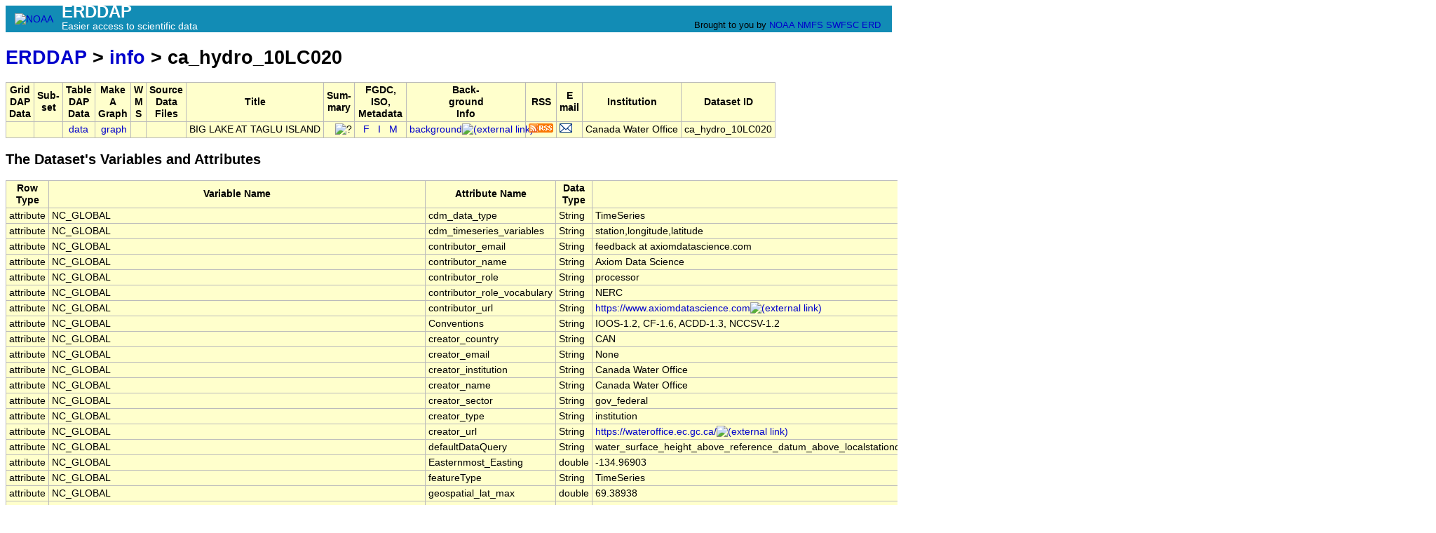

--- FILE ---
content_type: text/html;charset=UTF-8
request_url: http://erddap.aoos.org/erddap/info/ca_hydro_10LC020/index.html
body_size: 6858
content:
<!DOCTYPE html>
<html lang="en-US">
<head>
<meta charset="UTF-8">
<title>ERDDAP - Information about BIG LAKE AT TAGLU ISLAND, from Canada Water Office</title>
<link rel="shortcut icon" href="http://erddap.aoos.org/erddap/images/favicon.ico">
<link href="http://erddap.aoos.org/erddap/images/erddap2.css" rel="stylesheet" type="text/css">
<meta name="viewport" content="width=device-width, initial-scale=1">
</head>
<body> <table class="compact nowrap" style="width:100%; background-color:#128CB5;">
  <tr>
    <td style="text-align:center; width:80px;"><a rel="bookmark"
      href="https://www.noaa.gov/"><img
      title="National Oceanic and Atmospheric Administration"
      src="http://erddap.aoos.org/erddap/images/noaab.png" alt="NOAA"
      style="vertical-align:middle;"></a></td>
    <td style="text-align:left; font-size:x-large; color:#FFFFFF; ">
      <strong>ERDDAP</strong>
      <br><small><small><small>Easier access to scientific data</small></small></small>
      </td>
    <td style="text-align:right; font-size:small;">
      
      <br>Brought to you by
      <a title="National Oceanic and Atmospheric Administration" rel="bookmark"
      href="https://www.noaa.gov">NOAA</a>
      <a title="National Marine Fisheries Service" rel="bookmark"
      href="https://www.fisheries.noaa.gov">NMFS</a>
      <a title="Southwest Fisheries Science Center" rel="bookmark"
      href="https://www.fisheries.noaa.gov/about/southwest-fisheries-science-center">SWFSC</a>
      <a title="Environmental Research Division" rel="bookmark"
      href="https://www.fisheries.noaa.gov/about/environmental-research-division-southwest-fisheries-science-center">ERD</a>
      &nbsp; &nbsp;
      </td>
  </tr>
</table>

<!-- Big HTML tooltips are generated with wz_tooltip from 
    http://wztip.info/index.php/Main_Page (LGPL license) -->
<script src="http://erddap.aoos.org/erddap/images/wz_tooltip.js"></script>

<div class="wide_max_width">

<h1 class="nowrap"><a title="Click here to return to the ERDDAP home page." 
rel="start" href="http://erddap.aoos.org/erddap/index.html">ERDDAP</a>
 &gt; <a rel="contents" href="http&#x3a;&#x2f;&#x2f;erddap&#x2e;aoos&#x2e;org&#x2f;erddap&#x2f;info&#x2f;index&#x2e;html&#x3f;page&#x3d;1&#x26;itemsPerPage&#x3d;1000">info</a>
 &gt; ca_hydro_10LC020</h1>
<table class="erd nowrap commonBGColor" >
<tr>
<th>Grid<br>DAP<br>Data
<th>Sub-<br>set
<th>Table<br>DAP<br>Data
<th>Make<br>A<br>Graph
<th>W<br>M<br>S
<th>Source<br>Data<br>Files
<th>Title
<th>Sum-<br>mary
<th>FGDC,<br>ISO,<br>Metadata
<th>Back-<br>ground<br>Info
<th>RSS
<th>E<br>mail
<th>Institution
<th>Dataset ID
</tr>
<tr>
<td>&nbsp;
<td>&nbsp;
<td>&nbsp;<a rel="chapter" href="http://erddap.aoos.org/erddap/tabledap/ca_hydro_10LC020.html" title="Click to see a tabledap Data Access Form for this dataset so that you can request data." >data</a>&nbsp;
<td> &nbsp;<a rel="chapter" href="http://erddap.aoos.org/erddap/tabledap/ca_hydro_10LC020.graph" title="Click to see Make A Graph for this dataset." >graph</a>
<td>&nbsp;
<td>&nbsp;
<td>BIG LAKE AT TAGLU ISLAND
<td>&nbsp;&nbsp;&nbsp;<img src="http&#x3a;&#x2f;&#x2f;erddap&#x2e;aoos&#x2e;org&#x2f;erddap&#x2f;images&#x2f;QuestionMark&#x2e;png" alt="&#x3f;" onmouseover="Tip('<div class=&quot;standard_max_width&quot;>Timeseries data from \&#39;BIG LAKE AT TAGLU ISLAND\&#39; (ca_hydro_10LC020)<br><br>cdm_data_type = TimeSeries<br>VARIABLES:<br>time (seconds since 1970-01-01T00:00:00Z)<br>latitude (degrees_north)<br>longitude (degrees_east)<br>z (Altitude, m)<br>water_surface_height_above_reference_datum_above_localstationdatum (Water Surface Height above Datum, m)<br>water_surface_height_above_reference_datum_above_localstationdatum_qc_agg (Water Surface Height above Datum QARTOD Aggregate Quality Flag)<br>water_surface_height_above_reference_datum_above_localstationdatum_qc_tests (Water Surface Height above Datum QARTOD Individual Tests)<br>station (BIG LAKE AT TAGLU ISLAND)<br></div>')" onmouseout="UnTip()"  >

<td>
&nbsp;&nbsp;<a rel="chapter" href="http://erddap.aoos.org/erddap/metadata/fgdc/xml/ca_hydro_10LC020_fgdc.xml" title="Click&#x20;to&#x20;download&#x20;FGDC&#x20;metadata&#x2e;" >F</a>
&nbsp;<a rel="chapter" href="http://erddap.aoos.org/erddap/metadata/iso19115/xml/ca_hydro_10LC020_iso19115.xml" title="Click&#x20;to&#x20;download&#x20;ISO&#x20;19115&#x2d;2&#x2f;19139&#x20;metadata&#x2e;" >&nbsp;I&nbsp;</a>
&nbsp;<a rel="chapter" href="http://erddap.aoos.org/erddap/info/ca_hydro_10LC020/index.html" title="Click to see a list of this dataset's variables and the complete list of metadata attributes." >M</a>
&nbsp;
<td><a rel="bookmark" href="https://sensors.ioos.us/#metadata/102481/station" title="Click to see background information from the source of this dataset." >background<img
    src="http://erddap.aoos.org/erddap/images/external.png" alt=" (external link)"
    title="This link to an external website does not constitute an endorsement."></a>
<td><a rel="alternate" type="application/rss+xml"   href="https://erddap.aoos.org/erddap/rss/ca_hydro_10LC020.rss" 
  title=""><img alt="RSS"
    title="Subscribe to the RSS feed for this dataset..." 
    src="http://erddap.aoos.org/erddap/images/rss.gif" ></a>
<td><a rel="alternate" 
  href="https://erddap.aoos.org/erddap/subscriptions/add.html?datasetID=ca_hydro_10LC020&amp;showErrors=false&amp;email=" 
  title=""><img alt="Subscribe"
    title="Get&#x20;an&#x20;email&#x20;immediately&#x20;whenever&#x20;this&#x20;dataset&#x20;changes&#x2e;&#x2e;&#x2e;" 
    src="http://erddap.aoos.org/erddap/images/envelope.gif" ></a>
<td>Canada Water Office
<td>ca_hydro_10LC020
</tr>
</table>
<h2>The Dataset's Variables and Attributes</h2><table class="erd commonBGColor">
<tr>
<th>Row Type</th>
<th>Variable Name</th>
<th>Attribute Name</th>
<th>Data Type</th>
<th>Value</th>
</tr>
<tr>
<td>attribute</td>
<td>NC_GLOBAL</td>
<td>cdm_data_type</td>
<td>String</td>
<td>TimeSeries</td>
</tr>
<tr>
<td>attribute</td>
<td>NC_GLOBAL</td>
<td>cdm_timeseries_variables</td>
<td>String</td>
<td>station,longitude,latitude</td>
</tr>
<tr>
<td>attribute</td>
<td>NC_GLOBAL</td>
<td>contributor_email</td>
<td>String</td>
<td>feedback&#x20;at&#x20;axiomdatascience&#x2e;com</td>
</tr>
<tr>
<td>attribute</td>
<td>NC_GLOBAL</td>
<td>contributor_name</td>
<td>String</td>
<td>Axiom Data Science</td>
</tr>
<tr>
<td>attribute</td>
<td>NC_GLOBAL</td>
<td>contributor_role</td>
<td>String</td>
<td>processor</td>
</tr>
<tr>
<td>attribute</td>
<td>NC_GLOBAL</td>
<td>contributor_role_vocabulary</td>
<td>String</td>
<td>NERC</td>
</tr>
<tr>
<td>attribute</td>
<td>NC_GLOBAL</td>
<td>contributor_url</td>
<td>String</td>
<td><a href="https&#x3a;&#x2f;&#x2f;www&#x2e;axiomdatascience&#x2e;com">https&#x3a;&#x2f;&#x2f;www&#x2e;axiomdatascience&#x2e;com<img
    src="http://erddap.aoos.org/erddap/images/external.png" alt=" (external link)"
    title="This link to an external website does not constitute an endorsement."></a></td>
</tr>
<tr>
<td>attribute</td>
<td>NC_GLOBAL</td>
<td>Conventions</td>
<td>String</td>
<td>IOOS-1.2, CF-1.6, ACDD-1.3, NCCSV-1.2</td>
</tr>
<tr>
<td>attribute</td>
<td>NC_GLOBAL</td>
<td>creator_country</td>
<td>String</td>
<td>CAN</td>
</tr>
<tr>
<td>attribute</td>
<td>NC_GLOBAL</td>
<td>creator_email</td>
<td>String</td>
<td>None</td>
</tr>
<tr>
<td>attribute</td>
<td>NC_GLOBAL</td>
<td>creator_institution</td>
<td>String</td>
<td>Canada Water Office</td>
</tr>
<tr>
<td>attribute</td>
<td>NC_GLOBAL</td>
<td>creator_name</td>
<td>String</td>
<td>Canada Water Office</td>
</tr>
<tr>
<td>attribute</td>
<td>NC_GLOBAL</td>
<td>creator_sector</td>
<td>String</td>
<td>gov_federal</td>
</tr>
<tr>
<td>attribute</td>
<td>NC_GLOBAL</td>
<td>creator_type</td>
<td>String</td>
<td>institution</td>
</tr>
<tr>
<td>attribute</td>
<td>NC_GLOBAL</td>
<td>creator_url</td>
<td>String</td>
<td><a href="https&#x3a;&#x2f;&#x2f;wateroffice&#x2e;ec&#x2e;gc&#x2e;ca&#x2f;">https&#x3a;&#x2f;&#x2f;wateroffice&#x2e;ec&#x2e;gc&#x2e;ca&#x2f;<img
    src="http://erddap.aoos.org/erddap/images/external.png" alt=" (external link)"
    title="This link to an external website does not constitute an endorsement."></a></td>
</tr>
<tr>
<td>attribute</td>
<td>NC_GLOBAL</td>
<td>defaultDataQuery</td>
<td>String</td>
<td>water_surface_height_above_reference_datum_above_localstationdatum_qc_agg,water_surface_height_above_reference_datum_above_localstationdatum,z,time&amp;time&gt;=max(time)-3days</td>
</tr>
<tr>
<td>attribute</td>
<td>NC_GLOBAL</td>
<td>Easternmost_Easting</td>
<td>double</td>
<td>-134.96903</td>
</tr>
<tr>
<td>attribute</td>
<td>NC_GLOBAL</td>
<td>featureType</td>
<td>String</td>
<td>TimeSeries</td>
</tr>
<tr>
<td>attribute</td>
<td>NC_GLOBAL</td>
<td>geospatial_lat_max</td>
<td>double</td>
<td>69.38938</td>
</tr>
<tr>
<td>attribute</td>
<td>NC_GLOBAL</td>
<td>geospatial_lat_min</td>
<td>double</td>
<td>69.38938</td>
</tr>
<tr>
<td>attribute</td>
<td>NC_GLOBAL</td>
<td>geospatial_lat_units</td>
<td>String</td>
<td>degrees_north</td>
</tr>
<tr>
<td>attribute</td>
<td>NC_GLOBAL</td>
<td>geospatial_lon_max</td>
<td>double</td>
<td>-134.96903</td>
</tr>
<tr>
<td>attribute</td>
<td>NC_GLOBAL</td>
<td>geospatial_lon_min</td>
<td>double</td>
<td>-134.96903</td>
</tr>
<tr>
<td>attribute</td>
<td>NC_GLOBAL</td>
<td>geospatial_lon_units</td>
<td>String</td>
<td>degrees_east</td>
</tr>
<tr>
<td>attribute</td>
<td>NC_GLOBAL</td>
<td>geospatial_vertical_max</td>
<td>double</td>
<td>0.0</td>
</tr>
<tr>
<td>attribute</td>
<td>NC_GLOBAL</td>
<td>geospatial_vertical_min</td>
<td>double</td>
<td>0.0</td>
</tr>
<tr>
<td>attribute</td>
<td>NC_GLOBAL</td>
<td>geospatial_vertical_positive</td>
<td>String</td>
<td>up</td>
</tr>
<tr>
<td>attribute</td>
<td>NC_GLOBAL</td>
<td>geospatial_vertical_units</td>
<td>String</td>
<td>m</td>
</tr>
<tr>
<td>attribute</td>
<td>NC_GLOBAL</td>
<td>history</td>
<td>String</td>
<td>Downloaded from Canada Water Office at <a href="https&#x3a;&#x2f;&#x2f;dd&#x2e;weather&#x2e;gc&#x2e;ca&#x2f;hydrometric&#x2f;">https&#x3a;&#x2f;&#x2f;dd&#x2e;weather&#x2e;gc&#x2e;ca&#x2f;hydrometric&#x2f;<img
    src="http://erddap.aoos.org/erddap/images/external.png" alt=" (external link)"
    title="This link to an external website does not constitute an endorsement."></a></td>
</tr>
<tr>
<td>attribute</td>
<td>NC_GLOBAL</td>
<td>id</td>
<td>String</td>
<td>102481</td>
</tr>
<tr>
<td>attribute</td>
<td>NC_GLOBAL</td>
<td>infoUrl</td>
<td>String</td>
<td><a href="https&#x3a;&#x2f;&#x2f;sensors&#x2e;ioos&#x2e;us&#x2f;&#x23;metadata&#x2f;102481&#x2f;station">https&#x3a;&#x2f;&#x2f;sensors&#x2e;ioos&#x2e;us&#x2f;&#x23;metadata&#x2f;102481&#x2f;station<img
    src="http://erddap.aoos.org/erddap/images/external.png" alt=" (external link)"
    title="This link to an external website does not constitute an endorsement."></a></td>
</tr>
<tr>
<td>attribute</td>
<td>NC_GLOBAL</td>
<td>institution</td>
<td>String</td>
<td>Canada Water Office</td>
</tr>
<tr>
<td>attribute</td>
<td>NC_GLOBAL</td>
<td>license</td>
<td>String</td>
<td>The data may be used and redistributed for free but is not intended<br>for legal use, since it may contain inaccuracies. Neither the data<br>Contributor, ERD, NOAA, nor the United States Government, nor any<br>of their employees or contractors, makes any warranty, express or<br>implied, including warranties of merchantability and fitness for a<br>particular purpose, or assumes any legal liability for the accuracy,<br>completeness, or usefulness, of this information.</td>
</tr>
<tr>
<td>attribute</td>
<td>NC_GLOBAL</td>
<td>naming_authority</td>
<td>String</td>
<td>com.axiomdatascience</td>
</tr>
<tr>
<td>attribute</td>
<td>NC_GLOBAL</td>
<td>Northernmost_Northing</td>
<td>double</td>
<td>69.38938</td>
</tr>
<tr>
<td>attribute</td>
<td>NC_GLOBAL</td>
<td>platform</td>
<td>String</td>
<td>fixed</td>
</tr>
<tr>
<td>attribute</td>
<td>NC_GLOBAL</td>
<td>platform_name</td>
<td>String</td>
<td>BIG LAKE AT TAGLU ISLAND</td>
</tr>
<tr>
<td>attribute</td>
<td>NC_GLOBAL</td>
<td>platform_vocabulary</td>
<td>String</td>
<td><a href="http&#x3a;&#x2f;&#x2f;mmisw&#x2e;org&#x2f;ont&#x2f;ioos&#x2f;platform">http&#x3a;&#x2f;&#x2f;mmisw&#x2e;org&#x2f;ont&#x2f;ioos&#x2f;platform<img
    src="http://erddap.aoos.org/erddap/images/external.png" alt=" (external link)"
    title="This link to an external website does not constitute an endorsement."></a></td>
</tr>
<tr>
<td>attribute</td>
<td>NC_GLOBAL</td>
<td>processing_level</td>
<td>String</td>
<td>Level 2</td>
</tr>
<tr>
<td>attribute</td>
<td>NC_GLOBAL</td>
<td>publisher_country</td>
<td>String</td>
<td>CAN</td>
</tr>
<tr>
<td>attribute</td>
<td>NC_GLOBAL</td>
<td>publisher_email</td>
<td>String</td>
<td>None</td>
</tr>
<tr>
<td>attribute</td>
<td>NC_GLOBAL</td>
<td>publisher_institution</td>
<td>String</td>
<td>Canada Water Office</td>
</tr>
<tr>
<td>attribute</td>
<td>NC_GLOBAL</td>
<td>publisher_name</td>
<td>String</td>
<td>Canada Water Office</td>
</tr>
<tr>
<td>attribute</td>
<td>NC_GLOBAL</td>
<td>publisher_sector</td>
<td>String</td>
<td>gov_federal</td>
</tr>
<tr>
<td>attribute</td>
<td>NC_GLOBAL</td>
<td>publisher_type</td>
<td>String</td>
<td>institution</td>
</tr>
<tr>
<td>attribute</td>
<td>NC_GLOBAL</td>
<td>publisher_url</td>
<td>String</td>
<td><a href="https&#x3a;&#x2f;&#x2f;wateroffice&#x2e;ec&#x2e;gc&#x2e;ca&#x2f;">https&#x3a;&#x2f;&#x2f;wateroffice&#x2e;ec&#x2e;gc&#x2e;ca&#x2f;<img
    src="http://erddap.aoos.org/erddap/images/external.png" alt=" (external link)"
    title="This link to an external website does not constitute an endorsement."></a></td>
</tr>
<tr>
<td>attribute</td>
<td>NC_GLOBAL</td>
<td>references</td>
<td>String</td>
<td><a href="https&#x3a;&#x2f;&#x2f;wateroffice&#x2e;ec&#x2e;gc&#x2e;ca&#x2f;report&#x2f;real&#x5f;time&#x5f;e&#x2e;html&#x3f;stn&#x3d;10LC020&#x2c;https&#x3a;&#x2f;&#x2f;dd&#x2e;weather&#x2e;gc&#x2e;ca&#x2f;hydrometric&#x2f;">https&#x3a;&#x2f;&#x2f;wateroffice&#x2e;ec&#x2e;gc&#x2e;ca&#x2f;report&#x2f;real&#x5f;time&#x5f;e&#x2e;html&#x3f;stn&#x3d;10LC020&#x2c;https&#x3a;&#x2f;&#x2f;dd&#x2e;weather&#x2e;gc&#x2e;ca&#x2f;hydrometric&#x2f;<img
    src="http://erddap.aoos.org/erddap/images/external.png" alt=" (external link)"
    title="This link to an external website does not constitute an endorsement."></a>,</td>
</tr>
<tr>
<td>attribute</td>
<td>NC_GLOBAL</td>
<td>sourceUrl</td>
<td>String</td>
<td><a href="https&#x3a;&#x2f;&#x2f;dd&#x2e;weather&#x2e;gc&#x2e;ca&#x2f;hydrometric&#x2f;">https&#x3a;&#x2f;&#x2f;dd&#x2e;weather&#x2e;gc&#x2e;ca&#x2f;hydrometric&#x2f;<img
    src="http://erddap.aoos.org/erddap/images/external.png" alt=" (external link)"
    title="This link to an external website does not constitute an endorsement."></a></td>
</tr>
<tr>
<td>attribute</td>
<td>NC_GLOBAL</td>
<td>Southernmost_Northing</td>
<td>double</td>
<td>69.38938</td>
</tr>
<tr>
<td>attribute</td>
<td>NC_GLOBAL</td>
<td>standard_name_vocabulary</td>
<td>String</td>
<td>CF Standard Name Table v72</td>
</tr>
<tr>
<td>attribute</td>
<td>NC_GLOBAL</td>
<td>station_id</td>
<td>String</td>
<td>102481</td>
</tr>
<tr>
<td>attribute</td>
<td>NC_GLOBAL</td>
<td>summary</td>
<td>String</td>
<td>Timeseries data from &#39;BIG LAKE AT TAGLU ISLAND&#39; (ca_hydro_10LC020)</td>
</tr>
<tr>
<td>attribute</td>
<td>NC_GLOBAL</td>
<td>time_coverage_end</td>
<td>String</td>
<td>2025-08-02T15:05:00Z</td>
</tr>
<tr>
<td>attribute</td>
<td>NC_GLOBAL</td>
<td>time_coverage_start</td>
<td>String</td>
<td>2019-10-01T00:00:00Z</td>
</tr>
<tr>
<td>attribute</td>
<td>NC_GLOBAL</td>
<td>title</td>
<td>String</td>
<td>BIG LAKE AT TAGLU ISLAND</td>
</tr>
<tr>
<td>attribute</td>
<td>NC_GLOBAL</td>
<td>Westernmost_Easting</td>
<td>double</td>
<td>-134.96903</td>
</tr>
<tr class="highlightBGColor">
<td>variable</td>
<td>time</td>
<td>&nbsp;</td>
<td>double</td>
<td>&nbsp;</td>
</tr>
<tr>
<td>attribute</td>
<td>time</td>
<td>_ChunkSizes</td>
<td>uint</td>
<td>512</td>
</tr>
<tr>
<td>attribute</td>
<td>time</td>
<td>_CoordinateAxisType</td>
<td>String</td>
<td>Time</td>
</tr>
<tr>
<td>attribute</td>
<td>time</td>
<td>actual_range</td>
<td>double</td>
<td>1.569888E9, 1.7541471E9</td>
</tr>
<tr>
<td>attribute</td>
<td>time</td>
<td>axis</td>
<td>String</td>
<td>T</td>
</tr>
<tr>
<td>attribute</td>
<td>time</td>
<td>calendar</td>
<td>String</td>
<td>gregorian</td>
</tr>
<tr>
<td>attribute</td>
<td>time</td>
<td>ioos_category</td>
<td>String</td>
<td>Time</td>
</tr>
<tr>
<td>attribute</td>
<td>time</td>
<td>long_name</td>
<td>String</td>
<td>Time</td>
</tr>
<tr>
<td>attribute</td>
<td>time</td>
<td>standard_name</td>
<td>String</td>
<td>time</td>
</tr>
<tr>
<td>attribute</td>
<td>time</td>
<td>time_origin</td>
<td>String</td>
<td>01-JAN-1970 00:00:00</td>
</tr>
<tr>
<td>attribute</td>
<td>time</td>
<td>units</td>
<td>String</td>
<td>seconds since 1970-01-01T00:00:00Z</td>
</tr>
<tr class="highlightBGColor">
<td>variable</td>
<td>latitude</td>
<td>&nbsp;</td>
<td>double</td>
<td>&nbsp;</td>
</tr>
<tr>
<td>attribute</td>
<td>latitude</td>
<td>_CoordinateAxisType</td>
<td>String</td>
<td>Lat</td>
</tr>
<tr>
<td>attribute</td>
<td>latitude</td>
<td>_FillValue</td>
<td>double</td>
<td>NaN</td>
</tr>
<tr>
<td>attribute</td>
<td>latitude</td>
<td>actual_range</td>
<td>double</td>
<td>69.38938, 69.38938</td>
</tr>
<tr>
<td>attribute</td>
<td>latitude</td>
<td>axis</td>
<td>String</td>
<td>Y</td>
</tr>
<tr>
<td>attribute</td>
<td>latitude</td>
<td>ioos_category</td>
<td>String</td>
<td>Location</td>
</tr>
<tr>
<td>attribute</td>
<td>latitude</td>
<td>long_name</td>
<td>String</td>
<td>Latitude</td>
</tr>
<tr>
<td>attribute</td>
<td>latitude</td>
<td>standard_name</td>
<td>String</td>
<td>latitude</td>
</tr>
<tr>
<td>attribute</td>
<td>latitude</td>
<td>units</td>
<td>String</td>
<td>degrees_north</td>
</tr>
<tr class="highlightBGColor">
<td>variable</td>
<td>longitude</td>
<td>&nbsp;</td>
<td>double</td>
<td>&nbsp;</td>
</tr>
<tr>
<td>attribute</td>
<td>longitude</td>
<td>_CoordinateAxisType</td>
<td>String</td>
<td>Lon</td>
</tr>
<tr>
<td>attribute</td>
<td>longitude</td>
<td>_FillValue</td>
<td>double</td>
<td>NaN</td>
</tr>
<tr>
<td>attribute</td>
<td>longitude</td>
<td>actual_range</td>
<td>double</td>
<td>-134.96903, -134.96903</td>
</tr>
<tr>
<td>attribute</td>
<td>longitude</td>
<td>axis</td>
<td>String</td>
<td>X</td>
</tr>
<tr>
<td>attribute</td>
<td>longitude</td>
<td>ioos_category</td>
<td>String</td>
<td>Location</td>
</tr>
<tr>
<td>attribute</td>
<td>longitude</td>
<td>long_name</td>
<td>String</td>
<td>Longitude</td>
</tr>
<tr>
<td>attribute</td>
<td>longitude</td>
<td>standard_name</td>
<td>String</td>
<td>longitude</td>
</tr>
<tr>
<td>attribute</td>
<td>longitude</td>
<td>units</td>
<td>String</td>
<td>degrees_east</td>
</tr>
<tr class="highlightBGColor">
<td>variable</td>
<td>z</td>
<td>&nbsp;</td>
<td>double</td>
<td>&nbsp;</td>
</tr>
<tr>
<td>attribute</td>
<td>z</td>
<td>_ChunkSizes</td>
<td>uint</td>
<td>512</td>
</tr>
<tr>
<td>attribute</td>
<td>z</td>
<td>_CoordinateAxisType</td>
<td>String</td>
<td>Height</td>
</tr>
<tr>
<td>attribute</td>
<td>z</td>
<td>_CoordinateZisPositive</td>
<td>String</td>
<td>up</td>
</tr>
<tr>
<td>attribute</td>
<td>z</td>
<td>_FillValue</td>
<td>double</td>
<td>NaN</td>
</tr>
<tr>
<td>attribute</td>
<td>z</td>
<td>actual_range</td>
<td>double</td>
<td>0.0, 0.0</td>
</tr>
<tr>
<td>attribute</td>
<td>z</td>
<td>axis</td>
<td>String</td>
<td>Z</td>
</tr>
<tr>
<td>attribute</td>
<td>z</td>
<td>ioos_category</td>
<td>String</td>
<td>Location</td>
</tr>
<tr>
<td>attribute</td>
<td>z</td>
<td>long_name</td>
<td>String</td>
<td>Altitude</td>
</tr>
<tr>
<td>attribute</td>
<td>z</td>
<td>positive</td>
<td>String</td>
<td>up</td>
</tr>
<tr>
<td>attribute</td>
<td>z</td>
<td>standard_name</td>
<td>String</td>
<td>altitude</td>
</tr>
<tr>
<td>attribute</td>
<td>z</td>
<td>units</td>
<td>String</td>
<td>m</td>
</tr>
<tr class="highlightBGColor">
<td>variable</td>
<td>water_surface_height_above_reference_datum_above_localstationdatum</td>
<td>&nbsp;</td>
<td>double</td>
<td>&nbsp;</td>
</tr>
<tr>
<td>attribute</td>
<td>water_surface_height_above_reference_datum_above_localstationdatum</td>
<td>_ChunkSizes</td>
<td>uint</td>
<td>512</td>
</tr>
<tr>
<td>attribute</td>
<td>water_surface_height_above_reference_datum_above_localstationdatum</td>
<td>_FillValue</td>
<td>double</td>
<td>-9999.0</td>
</tr>
<tr>
<td>attribute</td>
<td>water_surface_height_above_reference_datum_above_localstationdatum</td>
<td>actual_range</td>
<td>double</td>
<td>2.741, 17.335</td>
</tr>
<tr>
<td>attribute</td>
<td>water_surface_height_above_reference_datum_above_localstationdatum</td>
<td>ancillary_variables</td>
<td>String</td>
<td>water_surface_height_above_reference_datum_above_localstationdatum_qc_agg water_surface_height_above_reference_datum_above_localstationdatum_qc_tests</td>
</tr>
<tr>
<td>attribute</td>
<td>water_surface_height_above_reference_datum_above_localstationdatum</td>
<td>id</td>
<td>String</td>
<td>1002431</td>
</tr>
<tr>
<td>attribute</td>
<td>water_surface_height_above_reference_datum_above_localstationdatum</td>
<td>ioos_category</td>
<td>String</td>
<td>Other</td>
</tr>
<tr>
<td>attribute</td>
<td>water_surface_height_above_reference_datum_above_localstationdatum</td>
<td>long_name</td>
<td>String</td>
<td>Water Surface Height above Datum</td>
</tr>
<tr>
<td>attribute</td>
<td>water_surface_height_above_reference_datum_above_localstationdatum</td>
<td>missing_value</td>
<td>double</td>
<td>-9999.0</td>
</tr>
<tr>
<td>attribute</td>
<td>water_surface_height_above_reference_datum_above_localstationdatum</td>
<td>platform</td>
<td>String</td>
<td>station</td>
</tr>
<tr>
<td>attribute</td>
<td>water_surface_height_above_reference_datum_above_localstationdatum</td>
<td>short_name</td>
<td>String</td>
<td>water_surface_height_above_reference_datum</td>
</tr>
<tr>
<td>attribute</td>
<td>water_surface_height_above_reference_datum_above_localstationdatum</td>
<td>standard_name</td>
<td>String</td>
<td>water_surface_height_above_reference_datum</td>
</tr>
<tr>
<td>attribute</td>
<td>water_surface_height_above_reference_datum_above_localstationdatum</td>
<td>standard_name_url</td>
<td>String</td>
<td><a href="http&#x3a;&#x2f;&#x2f;mmisw&#x2e;org&#x2f;ont&#x2f;cf&#x2f;parameter&#x2f;water&#x5f;surface&#x5f;height&#x5f;above&#x5f;reference&#x5f;datum">http&#x3a;&#x2f;&#x2f;mmisw&#x2e;org&#x2f;ont&#x2f;cf&#x2f;parameter&#x2f;water&#x5f;surface&#x5f;height&#x5f;above&#x5f;reference&#x5f;datum<img
    src="http://erddap.aoos.org/erddap/images/external.png" alt=" (external link)"
    title="This link to an external website does not constitute an endorsement."></a></td>
</tr>
<tr>
<td>attribute</td>
<td>water_surface_height_above_reference_datum_above_localstationdatum</td>
<td>units</td>
<td>String</td>
<td>m</td>
</tr>
<tr>
<td>attribute</td>
<td>water_surface_height_above_reference_datum_above_localstationdatum</td>
<td>vertical_datum</td>
<td>String</td>
<td>LOCALSTATIONDATUM</td>
</tr>
<tr class="highlightBGColor">
<td>variable</td>
<td>water_surface_height_above_reference_datum_above_localstationdatum_qc_agg</td>
<td>&nbsp;</td>
<td>int</td>
<td>&nbsp;</td>
</tr>
<tr>
<td>attribute</td>
<td>water_surface_height_above_reference_datum_above_localstationdatum_qc_agg</td>
<td>_ChunkSizes</td>
<td>uint</td>
<td>4096</td>
</tr>
<tr>
<td>attribute</td>
<td>water_surface_height_above_reference_datum_above_localstationdatum_qc_agg</td>
<td>_FillValue</td>
<td>int</td>
<td>-127</td>
</tr>
<tr>
<td>attribute</td>
<td>water_surface_height_above_reference_datum_above_localstationdatum_qc_agg</td>
<td>actual_range</td>
<td>int</td>
<td>2, 2</td>
</tr>
<tr>
<td>attribute</td>
<td>water_surface_height_above_reference_datum_above_localstationdatum_qc_agg</td>
<td>flag_meanings</td>
<td>String</td>
<td>PASS NOT_EVALUATED SUSPECT FAIL MISSING</td>
</tr>
<tr>
<td>attribute</td>
<td>water_surface_height_above_reference_datum_above_localstationdatum_qc_agg</td>
<td>flag_values</td>
<td>int</td>
<td>1, 2, 3, 4, 9</td>
</tr>
<tr>
<td>attribute</td>
<td>water_surface_height_above_reference_datum_above_localstationdatum_qc_agg</td>
<td>ioos_category</td>
<td>String</td>
<td>Other</td>
</tr>
<tr>
<td>attribute</td>
<td>water_surface_height_above_reference_datum_above_localstationdatum_qc_agg</td>
<td>long_name</td>
<td>String</td>
<td>Water Surface Height above Datum QARTOD Aggregate Quality Flag</td>
</tr>
<tr>
<td>attribute</td>
<td>water_surface_height_above_reference_datum_above_localstationdatum_qc_agg</td>
<td>missing_value</td>
<td>int</td>
<td>-127</td>
</tr>
<tr>
<td>attribute</td>
<td>water_surface_height_above_reference_datum_above_localstationdatum_qc_agg</td>
<td>short_name</td>
<td>String</td>
<td>water_surface_height_above_reference_datum_qc_agg</td>
</tr>
<tr>
<td>attribute</td>
<td>water_surface_height_above_reference_datum_above_localstationdatum_qc_agg</td>
<td>standard_name</td>
<td>String</td>
<td>aggregate_quality_flag</td>
</tr>
<tr class="highlightBGColor">
<td>variable</td>
<td>water_surface_height_above_reference_datum_above_localstationdatum_qc_tests</td>
<td>&nbsp;</td>
<td>ulong</td>
<td>&nbsp;</td>
</tr>
<tr>
<td>attribute</td>
<td>water_surface_height_above_reference_datum_above_localstationdatum_qc_tests</td>
<td>_ChunkSizes</td>
<td>uint</td>
<td>512</td>
</tr>
<tr>
<td>attribute</td>
<td>water_surface_height_above_reference_datum_above_localstationdatum_qc_tests</td>
<td>_FillValue</td>
<td>ulong</td>
<td>0</td>
</tr>
<tr>
<td>attribute</td>
<td>water_surface_height_above_reference_datum_above_localstationdatum_qc_tests</td>
<td>comment</td>
<td>String</td>
<td>11-character string with results of individual QARTOD tests. 1: Gap Test, 2: Syntax Test, 3: Location Test, 4: Gross Range Test, 5: Climatology Test, 6: Spike Test, 7: Rate of Change Test, 8: Flat-line Test, 9: Multi-variate Test, 10: Attenuated Signal Test, 11: Neighbor Test</td>
</tr>
<tr>
<td>attribute</td>
<td>water_surface_height_above_reference_datum_above_localstationdatum_qc_tests</td>
<td>flag_meanings</td>
<td>String</td>
<td>PASS NOT_EVALUATED SUSPECT FAIL MISSING</td>
</tr>
<tr>
<td>attribute</td>
<td>water_surface_height_above_reference_datum_above_localstationdatum_qc_tests</td>
<td>flag_values</td>
<td>int</td>
<td>1, 2, 3, 4, 9</td>
</tr>
<tr>
<td>attribute</td>
<td>water_surface_height_above_reference_datum_above_localstationdatum_qc_tests</td>
<td>ioos_category</td>
<td>String</td>
<td>Other</td>
</tr>
<tr>
<td>attribute</td>
<td>water_surface_height_above_reference_datum_above_localstationdatum_qc_tests</td>
<td>long_name</td>
<td>String</td>
<td>Water Surface Height above Datum QARTOD Individual Tests</td>
</tr>
<tr>
<td>attribute</td>
<td>water_surface_height_above_reference_datum_above_localstationdatum_qc_tests</td>
<td>short_name</td>
<td>String</td>
<td>water_surface_height_above_reference_datum_qc_tests</td>
</tr>
<tr>
<td>attribute</td>
<td>water_surface_height_above_reference_datum_above_localstationdatum_qc_tests</td>
<td>standard_name</td>
<td>String</td>
<td>quality_flag</td>
</tr>
<tr class="highlightBGColor">
<td>variable</td>
<td>station</td>
<td>&nbsp;</td>
<td>String</td>
<td>&nbsp;</td>
</tr>
<tr>
<td>attribute</td>
<td>station</td>
<td>cf_role</td>
<td>String</td>
<td>timeseries_id</td>
</tr>
<tr>
<td>attribute</td>
<td>station</td>
<td>ioos_category</td>
<td>String</td>
<td>Identifier</td>
</tr>
<tr>
<td>attribute</td>
<td>station</td>
<td>ioos_code</td>
<td>String</td>
<td>urn:ioos:station:com.axiomdatascience:102481</td>
</tr>
<tr>
<td>attribute</td>
<td>station</td>
<td>long_name</td>
<td>String</td>
<td>BIG LAKE AT TAGLU ISLAND</td>
</tr>
<tr>
<td>attribute</td>
<td>station</td>
<td>short_name</td>
<td>String</td>
<td>ca_hydro_10LC020</td>
</tr>
<tr>
<td>attribute</td>
<td>station</td>
<td>type</td>
<td>String</td>
<td>fixed</td>
</tr>
</table>

<p>The information in the table above is also available in other file formats 
(.csv, .htmlTable, .itx, .json, .jsonlCSV1, .jsonlCSV, .jsonlKVP, .mat, .nc, .nccsv, .tsv, .xhtml) <a rel="help" href="http://erddap.aoos.org/erddap/rest.html">via a RESTful web service</a>.
<script type="application/ld+json">
{
  "@context":  {
    "@language": "en",
    "@vocab": "https://schema.org/",
    "sc": "https://schema.org/",
    "cr": "http://mlcommons.org/croissant/",
    "rai": "http://mlcommons.org/croissant/RAI/",
    "dct": "http://purl.org/dc/terms/",
    "citeAs": "cr:citeAs",
    "column": "cr:column",
    "conformsTo": "dct:conformsTo",
    "data": {
      "@id": "cr:data",
      "@type": "@json"
    },
    "dataType": {
      "@id": "cr:dataType",
      "@type": "@vocab"
    },
    "examples": {
      "@id": "cr:examples",
      "@type": "@json"
    },
    "extract": "cr:extract",
    "field": "cr:field",
    "fileProperty": "cr:fileProperty",
    "fileObject": "cr:fileObject",
    "fileSet": "cr:fileSet",
    "format": "cr:format",
    "includes": "cr:includes",
    "isLiveDataset": "cr:isLiveDataset",
    "jsonPath": "cr:jsonPath",
    "key": "cr:key",
    "md5": "cr:md5",
    "parentField": "cr:parentField",
    "path": "cr:path",
    "recordSet": "cr:recordSet",
    "references": "cr:references",
    "regex": "cr:regex",
    "repeated": "cr:repeated",
    "replace": "cr:replace",
    "separator": "cr:separator",
    "source": "cr:source",
    "subField": "cr:subField",
    "transform": "cr:transform"  },
  "@type": "sc:Dataset",
  "conformsTo": "http://mlcommons.org/croissant/1.0",
  "name": "BIG LAKE AT TAGLU ISLAND",
  "headline": "ca_hydro_10LC020",
  "recordSet": [
    {
      "@type": "cr:RecordSet",
      "@id": "dataRecordSet",
      "field": [
        {
          "@type": "cr:Field",
          "@id": "dataRecordSet/time",
          "description": "Time",
          "dataType": "cr:Float64",
          "source": {
            "fileSet": {
              "@id": "ca_hydro_10LC020Files"
            },
            "extract": {
              "column": "time"
            }
          }
        },
        {
          "@type": "cr:Field",
          "@id": "dataRecordSet/latitude",
          "description": "Latitude",
          "dataType": "cr:Float64",
          "source": {
            "fileSet": {
              "@id": "ca_hydro_10LC020Files"
            },
            "extract": {
              "column": "latitude"
            }
          }
        },
        {
          "@type": "cr:Field",
          "@id": "dataRecordSet/longitude",
          "description": "Longitude",
          "dataType": "cr:Float64",
          "source": {
            "fileSet": {
              "@id": "ca_hydro_10LC020Files"
            },
            "extract": {
              "column": "longitude"
            }
          }
        },
        {
          "@type": "cr:Field",
          "@id": "dataRecordSet/z",
          "description": "Altitude",
          "dataType": "cr:Float64",
          "source": {
            "fileSet": {
              "@id": "ca_hydro_10LC020Files"
            },
            "extract": {
              "column": "z"
            }
          }
        },
        {
          "@type": "cr:Field",
          "@id": "dataRecordSet/water_surface_height_above_reference_datum_above_localstationdatum",
          "description": "Water Surface Height above Datum",
          "dataType": "cr:Float64",
          "source": {
            "fileSet": {
              "@id": "ca_hydro_10LC020Files"
            },
            "extract": {
              "column": "water_surface_height_above_reference_datum_above_localstationdatum"
            }
          }
        },
        {
          "@type": "cr:Field",
          "@id": "dataRecordSet/water_surface_height_above_reference_datum_above_localstationdatum_qc_agg",
          "description": "Water Surface Height above Datum QARTOD Aggregate Quality Flag",
          "dataType": "cr:Int32",
          "source": {
            "fileSet": {
              "@id": "ca_hydro_10LC020Files"
            },
            "extract": {
              "column": "water_surface_height_above_reference_datum_above_localstationdatum_qc_agg"
            }
          }
        },
        {
          "@type": "cr:Field",
          "@id": "dataRecordSet/water_surface_height_above_reference_datum_above_localstationdatum_qc_tests",
          "description": "Water Surface Height above Datum QARTOD Individual Tests",
          "dataType": "cr:UInt64",
          "source": {
            "fileSet": {
              "@id": "ca_hydro_10LC020Files"
            },
            "extract": {
              "column": "water_surface_height_above_reference_datum_above_localstationdatum_qc_tests"
            }
          }
        },
        {
          "@type": "cr:Field",
          "@id": "dataRecordSet/station",
          "description": "BIG LAKE AT TAGLU ISLAND",
          "dataType": "sc:Text",
          "source": {
            "fileSet": {
              "@id": "ca_hydro_10LC020Files"
            },
            "extract": {
              "column": "station"
            }
          }
        }
      ]
    }
  ],
  "description": "Timeseries data from 'BIG LAKE AT TAGLU ISLAND' (ca_hydro_10LC020)\ncdm_data_type=TimeSeries\ncdm_timeseries_variables=station,longitude,latitude\ncontributor_email=feedback@axiomdatascience.com\ncontributor_name=Axiom Data Science\ncontributor_role=processor\ncontributor_role_vocabulary=NERC\ncontributor_url=https://www.axiomdatascience.com\nConventions=IOOS-1.2, CF-1.6, ACDD-1.3, NCCSV-1.2\ndefaultDataQuery=water_surface_height_above_reference_datum_above_localstationdatum_qc_agg,water_surface_height_above_reference_datum_above_localstationdatum,z,time&time>=max(time)-3days\nEasternmost_Easting=-134.96903\nfeatureType=TimeSeries\ngeospatial_lat_max=69.38938\ngeospatial_lat_min=69.38938\ngeospatial_lat_units=degrees_north\ngeospatial_lon_max=-134.96903\ngeospatial_lon_min=-134.96903\ngeospatial_lon_units=degrees_east\ngeospatial_vertical_max=0.0\ngeospatial_vertical_min=0.0\ngeospatial_vertical_positive=up\ngeospatial_vertical_units=m\nhistory=Downloaded from Canada Water Office at https://dd.weather.gc.ca/hydrometric/\nid=102481\ninfoUrl=https://sensors.ioos.us/#metadata/102481/station\ninstitution=Canada Water Office\nnaming_authority=com.axiomdatascience\nNorthernmost_Northing=69.38938\nplatform=fixed\nplatform_name=BIG LAKE AT TAGLU ISLAND\nplatform_vocabulary=http://mmisw.org/ont/ioos/platform\nprocessing_level=Level 2\nreferences=https://wateroffice.ec.gc.ca/report/real_time_e.html?stn=10LC020,https://dd.weather.gc.ca/hydrometric/,\nsourceUrl=https://dd.weather.gc.ca/hydrometric/\nSouthernmost_Northing=69.38938\nstandard_name_vocabulary=CF Standard Name Table v72\nstation_id=102481\ntime_coverage_end=2025-08-02T15:05:00Z\ntime_coverage_start=2019-10-01T00:00:00Z\nWesternmost_Easting=-134.96903",
  "url": "https://erddap.aoos.org/erddap/tabledap/ca_hydro_10LC020.html",
  "includedInDataCatalog": {
    "@type": "DataCatalog",
    "name": "ERDDAP Data Server at Axiom Data Science",
    "sameAs": "https://erddap.aoos.org/erddap"
  },
  "keywords": [
    "atmosphere",
    "biology",
    "biosphere",
    "earth science",
    "environment",
    "ocean"
  ],
  "license": "The data may be used and redistributed for free but is not intended\nfor legal use, since it may contain inaccuracies. Neither the data\nContributor, ERD, NOAA, nor the United States Government, nor any\nof their employees or contractors, makes any warranty, express or\nimplied, including warranties of merchantability and fitness for a\nparticular purpose, or assumes any legal liability for the accuracy,\ncompleteness, or usefulness, of this information.",
  "variableMeasured": [
    {
      "@type": "PropertyValue",
      "name": "time",
      "alternateName": "Time",
      "description": "Time",
      "valueReference": [
        {
          "@type": "PropertyValue",
          "name": "axisOrDataVariable",
          "value": "data"
        },
        {
          "@type": "PropertyValue",
          "name": "_ChunkSizes",
          "value": 512
        },
        {
          "@type": "PropertyValue",
          "name": "_CoordinateAxisType",
          "value": "Time"
        },
        {
          "@type": "PropertyValue",
          "name": "axis",
          "value": "T"
        },
        {
          "@type": "PropertyValue",
          "name": "calendar",
          "value": "gregorian"
        },
        {
          "@type": "PropertyValue",
          "name": "ioos_category",
          "value": "Time"
        },
        {
          "@type": "PropertyValue",
          "name": "long_name",
          "value": "Time"
        },
        {
          "@type": "PropertyValue",
          "name": "standard_name",
          "value": "time"
        },
        {
          "@type": "PropertyValue",
          "name": "time_origin",
          "value": "01-JAN-1970 00:00:00"
        }
      ],
      "maxValue": "2025-08-02T15:05:00Z",
      "minValue": "2019-10-01T00:00:00Z",
      "propertyID": "time"
    },
    {
      "@type": "PropertyValue",
      "name": "latitude",
      "alternateName": "Latitude",
      "description": "Latitude",
      "valueReference": [
        {
          "@type": "PropertyValue",
          "name": "axisOrDataVariable",
          "value": "data"
        },
        {
          "@type": "PropertyValue",
          "name": "_CoordinateAxisType",
          "value": "Lat"
        },
        {
          "@type": "PropertyValue",
          "name": "_FillValue",
          "value": null
        },
        {
          "@type": "PropertyValue",
          "name": "axis",
          "value": "Y"
        },
        {
          "@type": "PropertyValue",
          "name": "ioos_category",
          "value": "Location"
        },
        {
          "@type": "PropertyValue",
          "name": "long_name",
          "value": "Latitude"
        },
        {
          "@type": "PropertyValue",
          "name": "standard_name",
          "value": "latitude"
        }
      ],
      "maxValue": 69.38938,
      "minValue": 69.38938,
      "propertyID": "latitude",
      "unitText": "degrees_north"
    },
    {
      "@type": "PropertyValue",
      "name": "longitude",
      "alternateName": "Longitude",
      "description": "Longitude",
      "valueReference": [
        {
          "@type": "PropertyValue",
          "name": "axisOrDataVariable",
          "value": "data"
        },
        {
          "@type": "PropertyValue",
          "name": "_CoordinateAxisType",
          "value": "Lon"
        },
        {
          "@type": "PropertyValue",
          "name": "_FillValue",
          "value": null
        },
        {
          "@type": "PropertyValue",
          "name": "axis",
          "value": "X"
        },
        {
          "@type": "PropertyValue",
          "name": "ioos_category",
          "value": "Location"
        },
        {
          "@type": "PropertyValue",
          "name": "long_name",
          "value": "Longitude"
        },
        {
          "@type": "PropertyValue",
          "name": "standard_name",
          "value": "longitude"
        }
      ],
      "maxValue": -134.96903,
      "minValue": -134.96903,
      "propertyID": "longitude",
      "unitText": "degrees_east"
    },
    {
      "@type": "PropertyValue",
      "name": "z",
      "alternateName": "Altitude",
      "description": "Altitude",
      "valueReference": [
        {
          "@type": "PropertyValue",
          "name": "axisOrDataVariable",
          "value": "data"
        },
        {
          "@type": "PropertyValue",
          "name": "_ChunkSizes",
          "value": 512
        },
        {
          "@type": "PropertyValue",
          "name": "_CoordinateAxisType",
          "value": "Height"
        },
        {
          "@type": "PropertyValue",
          "name": "_CoordinateZisPositive",
          "value": "up"
        },
        {
          "@type": "PropertyValue",
          "name": "_FillValue",
          "value": null
        },
        {
          "@type": "PropertyValue",
          "name": "axis",
          "value": "Z"
        },
        {
          "@type": "PropertyValue",
          "name": "ioos_category",
          "value": "Location"
        },
        {
          "@type": "PropertyValue",
          "name": "long_name",
          "value": "Altitude"
        },
        {
          "@type": "PropertyValue",
          "name": "positive",
          "value": "up"
        },
        {
          "@type": "PropertyValue",
          "name": "standard_name",
          "value": "altitude"
        }
      ],
      "maxValue": 0,
      "minValue": 0,
      "propertyID": "altitude",
      "unitText": "m"
    },
    {
      "@type": "PropertyValue",
      "name": "water_surface_height_above_reference_datum_above_localstationdatum",
      "alternateName": "Water Surface Height above Datum",
      "description": "Water Surface Height above Datum",
      "valueReference": [
        {
          "@type": "PropertyValue",
          "name": "axisOrDataVariable",
          "value": "data"
        },
        {
          "@type": "PropertyValue",
          "name": "_ChunkSizes",
          "value": 512
        },
        {
          "@type": "PropertyValue",
          "name": "_FillValue",
          "value": -9999
        },
        {
          "@type": "PropertyValue",
          "name": "ancillary_variables",
          "value": "water_surface_height_above_reference_datum_above_localstationdatum_qc_agg water_surface_height_above_reference_datum_above_localstationdatum_qc_tests"
        },
        {
          "@type": "PropertyValue",
          "name": "id",
          "value": "1002431"
        },
        {
          "@type": "PropertyValue",
          "name": "ioos_category",
          "value": "Other"
        },
        {
          "@type": "PropertyValue",
          "name": "long_name",
          "value": "Water Surface Height above Datum"
        },
        {
          "@type": "PropertyValue",
          "name": "missing_value",
          "value": -9999
        },
        {
          "@type": "PropertyValue",
          "name": "platform",
          "value": "station"
        },
        {
          "@type": "PropertyValue",
          "name": "short_name",
          "value": "water_surface_height_above_reference_datum"
        },
        {
          "@type": "PropertyValue",
          "name": "standard_name",
          "value": "water_surface_height_above_reference_datum"
        },
        {
          "@type": "PropertyValue",
          "name": "standard_name_url",
          "value": "http://mmisw.org/ont/cf/parameter/water_surface_height_above_reference_datum"
        },
        {
          "@type": "PropertyValue",
          "name": "vertical_datum",
          "value": "LOCALSTATIONDATUM"
        }
      ],
      "maxValue": 17.335,
      "minValue": 2.741,
      "propertyID": "water_surface_height_above_reference_datum",
      "unitText": "m"
    },
    {
      "@type": "PropertyValue",
      "name": "water_surface_height_above_reference_datum_above_localstationdatum_qc_agg",
      "alternateName": "Water Surface Height above Datum QARTOD Aggregate Quality Flag",
      "description": "Water Surface Height above Datum QARTOD Aggregate Quality Flag",
      "valueReference": [
        {
          "@type": "PropertyValue",
          "name": "axisOrDataVariable",
          "value": "data"
        },
        {
          "@type": "PropertyValue",
          "name": "_ChunkSizes",
          "value": 4096
        },
        {
          "@type": "PropertyValue",
          "name": "_FillValue",
          "value": -127
        },
        {
          "@type": "PropertyValue",
          "name": "flag_meanings",
          "value": "PASS NOT_EVALUATED SUSPECT FAIL MISSING"
        },
        {
          "@type": "PropertyValue",
          "name": "flag_values",
          "value": 1
        },
        {
          "@type": "PropertyValue",
          "name": "ioos_category",
          "value": "Other"
        },
        {
          "@type": "PropertyValue",
          "name": "long_name",
          "value": "Water Surface Height above Datum QARTOD Aggregate Quality Flag"
        },
        {
          "@type": "PropertyValue",
          "name": "missing_value",
          "value": -127
        },
        {
          "@type": "PropertyValue",
          "name": "short_name",
          "value": "water_surface_height_above_reference_datum_qc_agg"
        },
        {
          "@type": "PropertyValue",
          "name": "standard_name",
          "value": "aggregate_quality_flag"
        }
      ],
      "maxValue": 2,
      "minValue": 2,
      "propertyID": "aggregate_quality_flag"
    },
    {
      "@type": "PropertyValue",
      "name": "water_surface_height_above_reference_datum_above_localstationdatum_qc_tests",
      "alternateName": "Water Surface Height above Datum QARTOD Individual Tests",
      "description": "Water Surface Height above Datum QARTOD Individual Tests",
      "valueReference": [
        {
          "@type": "PropertyValue",
          "name": "axisOrDataVariable",
          "value": "data"
        },
        {
          "@type": "PropertyValue",
          "name": "_ChunkSizes",
          "value": 512
        },
        {
          "@type": "PropertyValue",
          "name": "_FillValue",
          "value": 0
        },
        {
          "@type": "PropertyValue",
          "name": "comment",
          "value": "11-character string with results of individual QARTOD tests. 1: Gap Test, 2: Syntax Test, 3: Location Test, 4: Gross Range Test, 5: Climatology Test, 6: Spike Test, 7: Rate of Change Test, 8: Flat-line Test, 9: Multi-variate Test, 10: Attenuated Signal Test, 11: Neighbor Test"
        },
        {
          "@type": "PropertyValue",
          "name": "flag_meanings",
          "value": "PASS NOT_EVALUATED SUSPECT FAIL MISSING"
        },
        {
          "@type": "PropertyValue",
          "name": "flag_values",
          "value": 1
        },
        {
          "@type": "PropertyValue",
          "name": "ioos_category",
          "value": "Other"
        },
        {
          "@type": "PropertyValue",
          "name": "long_name",
          "value": "Water Surface Height above Datum QARTOD Individual Tests"
        },
        {
          "@type": "PropertyValue",
          "name": "short_name",
          "value": "water_surface_height_above_reference_datum_qc_tests"
        },
        {
          "@type": "PropertyValue",
          "name": "standard_name",
          "value": "quality_flag"
        }
      ],
      "propertyID": "quality_flag"
    },
    {
      "@type": "PropertyValue",
      "name": "station",
      "alternateName": "BIG LAKE AT TAGLU ISLAND",
      "description": "BIG LAKE AT TAGLU ISLAND",
      "valueReference": [
        {
          "@type": "PropertyValue",
          "name": "axisOrDataVariable",
          "value": "data"
        },
        {
          "@type": "PropertyValue",
          "name": "cf_role",
          "value": "timeseries_id"
        },
        {
          "@type": "PropertyValue",
          "name": "ioos_category",
          "value": "Identifier"
        },
        {
          "@type": "PropertyValue",
          "name": "ioos_code",
          "value": "urn:ioos:station:com.axiomdatascience:102481"
        },
        {
          "@type": "PropertyValue",
          "name": "long_name",
          "value": "BIG LAKE AT TAGLU ISLAND"
        },
        {
          "@type": "PropertyValue",
          "name": "short_name",
          "value": "ca_hydro_10LC020"
        },
        {
          "@type": "PropertyValue",
          "name": "type",
          "value": "fixed"
        }
      ]
    }
  ],
  "creator": {
    "@type": "Organization",
    "name": "Canada Water Office",
    "email": "None",
    "sameAs": "https://wateroffice.ec.gc.ca/"
  },
  "publisher": {
    "@type": "Organization",
    "name": "Canada Water Office",
    "email": "None",
    "sameAs": "https://wateroffice.ec.gc.ca/"
  },
  "identifier": "com.axiomdatascience/102481",
  "temporalCoverage": "2019-10-01T00:00:00Z/2025-08-02T15:05:00Z",
  "spatialCoverage": {
    "@type": "Place",
    "geo": {
      "@type": "GeoShape",
      "box": "69.38938 -134.96903 69.38938 -134.96903"
    }
  }
}
</script>
</div>
<div class="standard_width">
<br>&nbsp;
<hr>
ERDDAP, Version 2.28.1
<br><a rel="license" href="http://erddap.aoos.org/erddap/legal.html">Disclaimers</a> |
    <a rel="bookmark" href="http://erddap.aoos.org/erddap/legal.html#privacyPolicy">Privacy Policy</a> |
    <a rel="bookmark" href="http://erddap.aoos.org/erddap/legal.html#contact">Contact</a>
<p>&nbsp;
<p>&nbsp;
<p>&nbsp;
<p>&nbsp;
<p>&nbsp;
<p>&nbsp;
<p>&nbsp;
<p>&nbsp;
<p>&nbsp;
<p>&nbsp;
<p>&nbsp;
</div>
</body>
</html>
